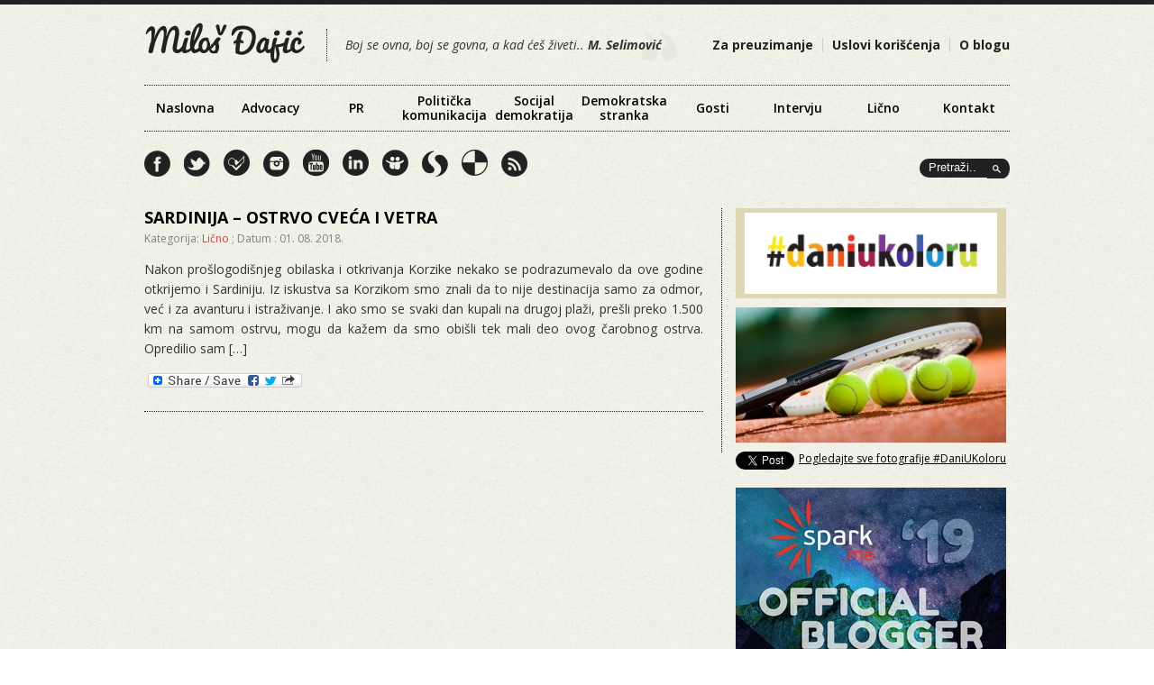

--- FILE ---
content_type: text/html; charset=utf-8
request_url: https://accounts.google.com/o/oauth2/postmessageRelay?parent=https%3A%2F%2Fwww.milosdjajic.com&jsh=m%3B%2F_%2Fscs%2Fabc-static%2F_%2Fjs%2Fk%3Dgapi.lb.en.2kN9-TZiXrM.O%2Fd%3D1%2Frs%3DAHpOoo_B4hu0FeWRuWHfxnZ3V0WubwN7Qw%2Fm%3D__features__
body_size: 163
content:
<!DOCTYPE html><html><head><title></title><meta http-equiv="content-type" content="text/html; charset=utf-8"><meta http-equiv="X-UA-Compatible" content="IE=edge"><meta name="viewport" content="width=device-width, initial-scale=1, minimum-scale=1, maximum-scale=1, user-scalable=0"><script src='https://ssl.gstatic.com/accounts/o/2580342461-postmessagerelay.js' nonce="gmARTgqAKWxQ5YkHSgdH6Q"></script></head><body><script type="text/javascript" src="https://apis.google.com/js/rpc:shindig_random.js?onload=init" nonce="gmARTgqAKWxQ5YkHSgdH6Q"></script></body></html>